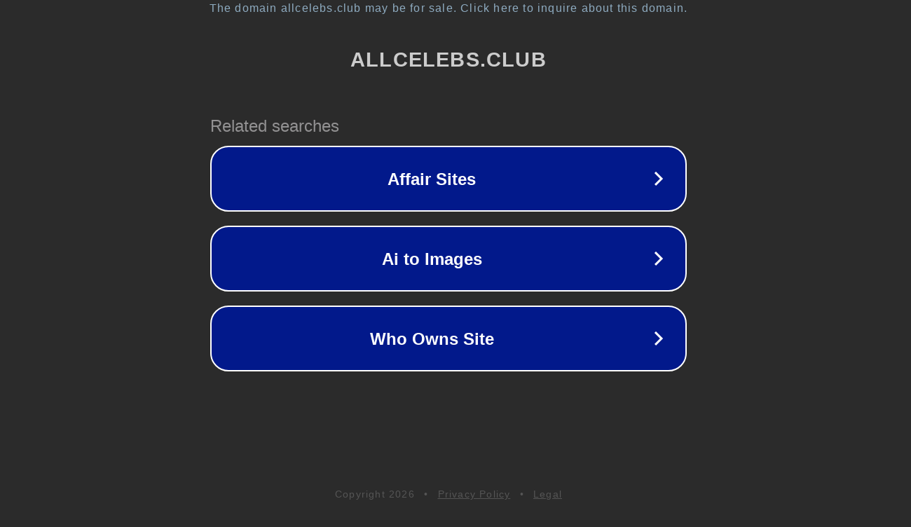

--- FILE ---
content_type: text/html; charset=utf-8
request_url: http://allcelebs.club/taryn-terrell-treme-s03e03/
body_size: 1078
content:
<!doctype html>
<html data-adblockkey="MFwwDQYJKoZIhvcNAQEBBQADSwAwSAJBANDrp2lz7AOmADaN8tA50LsWcjLFyQFcb/P2Txc58oYOeILb3vBw7J6f4pamkAQVSQuqYsKx3YzdUHCvbVZvFUsCAwEAAQ==_EiJ8Io6Le8qaslh2pAuCr/SsOT+2MPuN/8lMXm5ybOKuBf3qaBL3Jlhoi1XrF4ZJNAbldmhuEQMazAP/ovExMA==" lang="en" style="background: #2B2B2B;">
<head>
    <meta charset="utf-8">
    <meta name="viewport" content="width=device-width, initial-scale=1">
    <link rel="icon" href="[data-uri]">
    <link rel="preconnect" href="https://www.google.com" crossorigin>
</head>
<body>
<div id="target" style="opacity: 0"></div>
<script>window.park = "[base64]";</script>
<script src="/bDQIsmSMO.js"></script>
</body>
</html>
